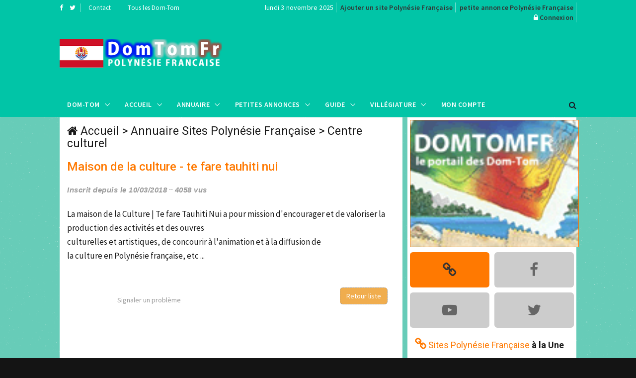

--- FILE ---
content_type: text/html; charset=UTF-8
request_url: https://www.domtomfr.com/site-maison_de_la_culture_te_fare_tauhiti_nui-458-2.html
body_size: 6980
content:
<!DOCTYPE html>
<html lang="fr">
<head>
<!-- Global site tag (gtag.js) - Google Analytics -->
<script async src="https://www.googletagmanager.com/gtag/js?id=UA-116296479-1"></script>
<script>
  window.dataLayer = window.dataLayer || [];
  function gtag(){dataLayer.push(arguments);}
  gtag('js', new Date());

  gtag('config', 'UA-116296479-1');
</script>
<meta charset="utf-8">
<meta http-equiv="X-UA-Compatible" content="IE=edge">
<meta name="viewport" content="width=device-width, initial-scale=1">
<title>Maison de la culture - te fare tauhiti nui de la Polynésie Française sur DomTomFr</title>
<meta name="description" content="DomTomFr présente Maison de la culture - te fare tauhiti nui de la Polynésie Française sur le guide de l'outre mer français.">
<meta name="keywords" content="Maison de la culture - te fare tauhiti nui,domtom, outre mer, Polynésie Française">
<meta property="og:url" content="https://www.domtomfr.com/site-maison_de_la_culture_te_fare_tauhiti_nui-458-2.html">
<meta property="og:type" content="website">
<meta property="og:title" content="Maison de la culture - te fare tauhiti nui de la Polynésie Française sur DomTomFr">
<meta property="og:description" content="DomTomFr présente Maison de la culture - te fare tauhiti nui de la Polynésie Française sur le guide de l'outre mer français.">
<meta property="og:image" content="https://www.domtomfr.com/assets/images/annuaire-polynesiefrancaise.png">
<link rel="apple-touch-icon" sizes="180x180" href="https://www.domtomfr.com/apple-touch-icon.png">
<link rel="icon" type="image/png" sizes="32x32" href="https://www.domtomfr.com/favicon-32x32.png">
<link rel="icon" type="image/png" sizes="192x192" href="https://www.domtomfr.com/android-chrome-192x192.png">
<link rel="icon" type="image/png" sizes="16x16" href="https://www.domtomfr.com/favicon-16x16.png">
<link rel="manifest" href="https://www.domtomfr.com/site.webmanifest">
<link rel="mask-icon" href="https://www.domtomfr.com/safari-pinned-tab.svg" color="#5bbad5">
<meta name="msapplication-TileColor" content="#ffc40d">
<meta name="msapplication-TileImage" content="https://www.domtomfr.com/mstile-144x144.png">
<meta name="theme-color" content="#ffffff">
<link href="https://www.domtomfr.com/assets/css/jquery-ui.min.css" rel="stylesheet" type="text/css"/>
<link href="https://www.domtomfr.com/assets/css/bootstrap.min.css" rel="stylesheet" type="text/css"/>
<link href="https://www.domtomfr.com/assets/css/animate.min.css" rel="stylesheet" type="text/css"/>
<link href="https://www.domtomfr.com/assets/bootsnav/css/bootsnav.css" rel="stylesheet" type="text/css"/>
<link href="https://www.domtomfr.com/assets/css/RYPP.css" rel="stylesheet" type="text/css"/>
<link href="https://www.domtomfr.com/assets/font-awesome/css/font-awesome.min.css" rel="stylesheet" type="text/css"/>
<link href="https://www.domtomfr.com/assets/themify-icons/themify-icons.css" rel="stylesheet" type="text/css"/>
<link href="https://www.domtomfr.com/assets/weather-icons/css/weather-icons.min.css" rel="stylesheet" type="text/css"/>
<link href="https://www.domtomfr.com/assets/css/flaticon.css" rel="stylesheet" type="text/css"/>
<link href="https://www.domtomfr.com/assets/owl-carousel/owl.carousel.css" rel="stylesheet" type="text/css"/>
<link href="https://www.domtomfr.com/assets/owl-carousel/owl.theme.css" rel="stylesheet" type="text/css"/>
<link href="https://www.domtomfr.com/assets/owl-carousel/owl.transitions.css" rel="stylesheet" type="text/css"/>
<link href="https://www.domtomfr.com/assets/css/skin-2.css" rel="stylesheet" type="text/css"/>
<script language="JavaScript" type="text/javascript">
function PopupCentrer(page,largeur,hauteur,options) {
  var top=(screen.height-hauteur)/2;
  var left=(screen.width-largeur)/2;
  window.open(page,"","top="+top+",left="+left+",width="+largeur+",height="+hauteur+","+options);
}
</script>

</head>
<body class="skin-dark">
<!-- PAGE LOADER -->
<div class="se-pre-con"></div>
<!-- *** START PAGE HEADER SECTION *** -->
<header>
<!-- START HEADER TOP SECTION -->
<div class="header-top">
                <div class="container">
                    <div class="row">
                        <div class="col-xs-12 col-md-4 col-sm-4 col-lg-4">
                            <!-- Start header social -->
                            <div class="header-social">
                                <ul>
                                    <li><a target="_blank" href="https://www.facebook.com/domtomfr/" title="Facebook DomTomFr"><i class="fa fa-facebook"></i></a></li>
                                    <li><a target="_blank" href="https://twitter.com/DomTomFr" title="Twitter DomTomFr"><i class="fa fa-twitter"></i></a></li>
                                </ul>
                            </div>
                            <!-- End of /. header social -->
                            <!-- Start top left menu -->
                            <div class="top-left-menu">
                                <ul>
                                    <li><a href="contact-polynesiefrancaise-2.html" title="contact annuaire Polynésie Française">Contact</a></li>
                                    <li><a href="javascript:PopupCentrer('v_DOMTOM.php',580,420,'menubar=no,scrollbars=no,statusbar=no')" title="DomTomFr">Tous les Dom-Tom</a></li>
                                </ul>
                            </div>
                            <!-- End of /. top left menu -->
                        </div>
                        <!-- Start header top right menu -->
                        <div class="hidden-xs col-md-8 col-sm-8 col-lg-8">
                            <div class="header-right-menu">
                                <ul>
                                    <li>lundi  3 novembre 2025</li>
                                    <li><a href="publicite-polynesiefrancaise-2.html" title="référencement Polynésie Française" class="jaune14">Ajouter un site Polynésie Française</a></li>
                                    <li><a href="publicite-polynesiefrancaise-2.html" title="passer une annonce Polynésie Française" class="jaune14">petite annonce Polynésie Française</a></li>
                                    <li><i class="fa fa-lock"></i>&nbsp;<a href="connexion-polynesiefrancaise-2.html" title="connexion DomTomFr" class="jaune14">Connexion</a></li>
                                </ul>
                            </div>
                        </div> <!-- end of /. header top right menu -->
                    </div> <!-- end of /. row -->
                </div> <!-- end of /. container -->
            </div>
            <!-- END OF /. HEADER TOP SECTION -->
<!-- START MIDDLE SECTION -->
            <div class="header-mid hidden-xs">
                <div class="container">
                    <div class="row">
                        <div class="col-sm-4">
                            <div class="logo">
                                <a href="index.php?domtom=2" title="Maison de la culture - te fare tauhiti nui"><img src="https://www.domtomfr.com/assets/images/annuaire-polynesiefrancaise.png" class="img-responsive" alt="annuaire Polynésie Française"></a>
                            </div>
                        </div>
                        <div class="col-sm-8">
<!-- START PUBLICITE 728x90 -->
<script async src="//pagead2.googlesyndication.com/pagead/js/adsbygoogle.js"></script>
<!-- DOMTOMFR728X90 -->
<ins class="adsbygoogle"
     style="display:inline-block;width:728px;height:90px"
     data-ad-client="ca-pub-7612594394595146"
     data-ad-slot="9136223571"></ins>
<script>
(adsbygoogle = window.adsbygoogle || []).push({});
</script>
<!-- END OF /. PUBLICITE 728x90 -->
                        </div>
                    </div>
                </div>
            </div>
<!-- END OF /. MIDDLE SECTION -->
            <!-- START NAVIGATION -->
            <nav class="navbar navbar-default navbar-sticky navbar-mobile bootsnav">
                <!-- Start Top Search -->
                <div class="top-search">
                    <div class="container">
                        <div class="input-group">
                            <span class="input-group-addon"><i class="fa fa-search"></i></span>
                            <input type="text" class="form-control" placeholder="Rechercher">
                            <span class="input-group-addon close-search"><i class="fa fa-times"></i></span>
                        </div>
                    </div>
                </div>
                <!-- End Top Search -->
                <div class="container">
                    <!-- Start Atribute Navigation -->
                    <div class="attr-nav">
                        <ul>
                            <li class="search"><a href="#"><i class="fa fa-search"></i></a></li>
                        </ul>
                    </div>
                    <!-- End Atribute Navigation -->
                    <!-- Start Header Navigation -->
                    <div class="navbar-header">
                        <button type="button" class="navbar-toggle" data-toggle="collapse" data-target="#navbar-menu">
                            <i class="fa fa-bars"></i>
                        </button>
                        <a class="navbar-brand hidden-sm hidden-md hidden-lg" href="#brand"><img src="https://www.domtomfr.com/assets/images/annuaire-polynesiefrancaise.png" class="logo" alt="Maison de la culture - te fare tauhiti nui"></a>
                    </div>
                    <!-- End Header Navigation -->
                    <!-- Collect the nav links, forms, and other content for toggling -->
                    <div class="collapse navbar-collapse" id="navbar-menu">
                        <ul class="nav navbar-nav navbar-left" data-in="" data-out="">
<li class="dropdown">
<a href="#" class="dropdown-toggle" data-toggle="dropdown" >Dom-Tom</a>
<ul class="dropdown-menu">
<li><a href="index.php?domtom=1" title="Nouvelle calédonie">Nouvelle Calédonie</a></li>
<li><a href="index.php?domtom=2" title="Polynésie Française">Polynésie Française</a></li>
<li><a href="index.php?domtom=3" title="Guadeloupe">Guadeloupe</a></li>
<li><a href="index.php?domtom=4" title="Martinique">Martinique</a></li>
<li><a href="index.php?domtom=5" title="Guyane">Guyane</a></li>
<li><a href="index.php?domtom=6" title="La Réunion">La Réunion</a></li>
<li><a href="index.php?domtom=7" title="Mayotte">Mayotte</a></li>
<li><a href="index.php?domtom=8" title="Wallis et Futuna">Wallis et Futuna</a></li>
<li><a href="index.php?domtom=9" title="Saint Pierre et Miquelon">Saint Pierre et Miquelon</a></li>
</ul>
</li>
                            <li class="dropdown">
                                <a href="#" class="dropdown-toggle" data-toggle="dropdown" >Accueil</a>
                                <ul class="dropdown-menu">
                                    <li class="active"><a href="index.php?domtom=2" title="annuaire Polynésie Française">Accueil</a></li>
                                    <li><a href="annuaire-polynesiefrancaise-2.html" title="annuaire Polynésie Française">Annuaire&nbsp;Polynésie Française</a></li>
                                    <li><a href="petites-annonces-polynesiefrancaise-2.html" title="petites annonces Polynésie Française">Petites&nbsp;Annonces&nbsp;Polynésie Française</a></li>
                                    <li><a href="location-vacances-polynesiefrancaise-2.html" title="location vacances Polynésie Française">Locations&nbsp;Polynésie Française</a></li>
                                    <li><a href="carte-postale-polynesiefrancaise-2.html" title="carte postale Polynésie Française">Carte&nbsp;Posatale&nbsp;Polynésie Française</a></li>
                                    <li><a href="galerie-photo-polynesiefrancaise-2.html" title="Galerie photo Polynésie Française">Galerie&nbsp;Photos&nbsp;Polynésie Française</a></li>
                                    <li><a href="forum-polynesiefrancaise-2.html" title="Forum Polynésie Française">Forum&nbsp;Polynésie Française</a></li>
                                    <li><a href="top-site-polynesiefrancaise-2.html" title="Top Site Polynésie Française">Top&nbsp;Sites Polynésie Française</a></li>
                                    <li><a href="banniere-domtomfr.php" title="logo DomTomFr">Logos&nbsp;DomTomFr</a></li>
                                </ul>
                            </li>
<li class="dropdown megamenu-fw">
<a href="#" class="dropdown-toggle" data-toggle="dropdown">Annuaire</a>
<ul class="dropdown-menu megamenu-content" role="menu">
<li>
<div class="row">
<div class="col-menu col-md-3">
<h6 class="title" style="background:#fff;padding-left:5px;line-height:25px;">Commerces</h6>
<div class="content">
<ul class="menu-col">
<li><a href="annuaire-site-restaurants-1027-2.html" title="Restaurant Polynésie Française">Restaurants</a></li><li><a href="annuaire-site-immobilier-220-2.html" title="immobilier Polynésie Française">Immobilier</a></li><li><a href="annuaire-site-nature-1024-2.html" title="Nature Polynésie Française">Nature</a></li><li><a href="annuaire-site-telephonie-1116-2.html" title="Téléphonie Polynésie Française">Téléphonie</a></li></ul>
</div>
</div><!-- end col-3 -->
<div class="col-menu col-md-3">
<h6 class="title" style="background:#fff;padding-left:5px;line-height:25px;">Vacances</h6>
<div class="content">
<ul class="menu-col">
<li><a href="annuaire-site-agences_de_voyages-233-2.html" title="Agence voyage Polynésie Française">Agences de Voyage</a></li><li><a href="annuaire-site-hotels-1026-2.html" title="Hôtel Polynésie Française">Hôtels</a></li><li><a href="annuaire-site-villas_et_bungalows-1029-2.html" title="Villa et bungalow Polynésie Française">Villas et bungalows</a></li><li><a href="annuaire-site-gites-1023-2.html" title="Gîte Polynésie Française">Gîtes</a></li></ul>
</div>
</div><!-- end col-3 -->
<div class="col-menu col-md-3">
<h6 class="title" style="background:#fff;padding-left:5px;line-height:25px;">Nautisme</h6>
<div class="content">
<ul class="menu-col">
<li><a href="annuaire-site-location_de_bateaux-1084-2.html" title="Location de bateaux Polynésie Française">Location de bateaux</a></li><li><a href="annuaire-site-plongee_sous_marine-211-2.html" title="Plongée sous marine Polynésie Française">Plongée sous marine</a></li><li><a href="annuaire-site-nautisme-225-2.html" title="Nautisme Polynésie Française">Nautisme</a></li></ul>
</div>
</div><!-- end col-3 -->
<div class="col-menu col-md-3">
<h6 class="title" style="background:#fff;padding-left:5px;line-height:25px;">A Découvrir</h6>
<div class="content">
<ul class="menu-col">
<li><a href="annuaire-site-tradition-1234-2.html" title="Traditions Polynésie Française">Traditions</a></li><li><a href="annuaire-site-gastronomie-170-2.html" title="Gastronomie Polynésie Française">Gastronomie</a></li><li><a href="annuaire-site-artisanat_local-1257-2.html" title="Artisanat Local Polynésie Française">Artisanat Local</a></li><li><a href="annuaire-site-produits_locaux-227-2.html" title="Produits locaux Polynésie Française">Produits locaux</a></li></ul>
</div>
</div>

</div><!-- end row -->
</li>
</ul>
</li>
<li class="dropdown megamenu-fw">
<a href="#" class="dropdown-toggle" data-toggle="dropdown">Petites Annonces</a>
<ul class="dropdown-menu megamenu-content" role="menu">
<li>
<div class="row">
<div class="col-menu col-md-3">
<h6 class="title" style="background:#fff;padding-left:5px;line-height:25px;">Emploi</h6>
<div class="content">
<ul class="menu-col">

<li><a href="annonces-offre_demploi-5-2.html" title="offre emploi Polynésie Française">Offre d'emploi</a></li>
<li><a href="annonces-recherche_emploi-6-2.html" title="demande emploi Polynésie Française">Demande d'emploi</a></li>
</ul>
</div>
</div><!-- end col-3 -->
<div class="col-menu col-md-3">
<h6 class="title" style="background:#fff;padding-left:5px;line-height:25px;">Vacances</h6>
<div class="content">
<ul class="menu-col">
<li><a href="annonces-location_de_vacances-10-2.html" title="Location de vacance Polynésie Française">Location de vacances</a></li>
<li><a href="annonces-location_de_voiture-14-2.html" title="Location de voiture Polynésie Française">Location de voiture</a></li>
</ul>
</div>
</div><!-- end col-3 -->
<div class="col-menu col-md-3">
<h6 class="title" style="background:#fff;padding-left:5px;line-height:25px;">Immobilier</h6>
<div class="content">
<ul class="menu-col">
<li><a href="annonces-immobilier_vente-7-2.html" title="Vente immobilière Polynésie Française">Vente immobilière</a></li>
<li><a href="annonces-immobilier_achat-8-2.html" title="Achat immobilier Vente immobilière Polynésie Française">Achat immobilier</a></li>
</ul>
</div>
</div>
<div class="col-menu col-md-3">
<h6 class="title" style="background:#fff;padding-left:5px;line-height:25px;">Autres</h6>
<div class="content">
<ul class="menu-col">
<li><a href="annonces-vehicule_automoto-12-2.html" title="Auto Moto Polynésie Française">Auto/Moto</a></li>
<li><a href="annonces-contactrencontre-4-2.html" title="Rencontre Polynésie Française">Rencontres</a></li>
<li><a href="annonces-materiel_de_sport_et_loisirs-11-2.html" title="Matériel sport et loisirs Polynésie Française">Sports & Loisirs</a></li>
</ul>
</div>
</div>
</div><!-- end row -->
</li>
</ul>
</li>

                            <li class="dropdown">
                                <a href="#" class="dropdown-toggle" data-toggle="dropdown" >Guide</a>
                                <ul class="dropdown-menu">
                                    <li><a href="histoire-polynesiefrancaise-2.html" title="Histoire Polynésie Française">Histoire</a></li>
                                    <li><a href="geographie-polynesiefrancaise-2.html" title="Géographie Polynésie Française">Géographie</a></li>
                                    <li><a href="vie-pratique-polynesiefrancaise-2.html" title="Vie pratique Polynésie Française">Vie pratique</a></li>
                                    <li><a href="population-polynesiefrancaise-2.html" title="Population Polynésie Française">Population</a></li>
                                    <li><a href="economie-polynesiefrancaise-2.html" title="Économie Polynésie Française">Économie</a></li>
                                    <li><a href="villes-polynesiefrancaise-2.html" title="Villes Polynésie Française">Villes</a></li>
                                    <li><a href="climat-polynesiefrancaise-2.html" title="Climat Polynésie Française">Climat</a></li>
                                    <li><a href="meteo-polynesiefrancaise-2.html" title="Météo Polynésie Française">Météo</a></li>
                                </ul>
                            </li>
<li class="dropdown">
<a href="#" class="dropdown-toggle" data-toggle="dropdown" >Villégiature</a>
<ul class="dropdown-menu">
<li><a href="vacances-location_de_villa-polynesiefrancaise-1-2.html" title="Location de Villa Polynésie Française">Location de Villa</a></li>
<li><a href="vacances-location_de_bungalow-polynesiefrancaise-2-2.html" title="Location de Bungalow Polynésie Française">Location de Bungalow</a></li>
<li><a href="vacances-location_dappartement-polynesiefrancaise-3-2.html" title="Location d'Appartement Polynésie Française">Location d'Appartement</a></li>
<li><a href="vacances-location_en_gite-polynesiefrancaise-4-2.html" title="Location en Gîte Polynésie Française">Location en Gîte</a></li>
<li><a href="vacances-location_de_studio-polynesiefrancaise-5-2.html" title="Location de Studio Polynésie Française">Location de Studio</a></li>
<li><a href="vacances-location_chambre_dhote-polynesiefrancaise-6-2.html" title="Location en Chambre d'Hôte Polynésie Française">Location en Chambre d'Hôte</a></li>
<li><a href="vacances-location_de_bateau-polynesiefrancaise-8-2.html" title="Location de Bateau Polynésie Française">Location de Bateau</a></li>
<li><a href="vacances-location_de_mobil_home-polynesiefrancaise-7-2.html" title="Location de Mobil Home Polynésie Française">Location de Mobil Home</a></li>
<li><a href="vacances-location_insolite-polynesiefrancaise-9-2.html" title="Location insolite Polynésie Française">Location Insolite</a></li>
</ul>
</li>
<li class="dropdown"><a href="connexion-polynesiefrancaise-2.html" title="compte publicitaire référencement">Mon compte</a></li>
</ul>
</div><!-- /.navbar-collapse -->
</div>
</nav>
<!-- END OF/. NAVIGATION -->
</header>
<!-- *** END OF /. PAGE HEADER SECTION *** --><!-- *** START PAGE MAIN CONTENT *** -->
        <!-- *** START PAGE MAIN CONTENT *** -->
        <main class="page_main_wrapper">
            <!-- START PAGE TITLE -->
            <!-- END OF /. PAGE TITLE -->
            <div class="container">
                <div class="row row-m">
                    <!-- START MAIN CONTENT -->
                    <div class="col-sm-8 col-p  main-content">
                        <div class="theiaStickySidebar">
                            <div class="post_details_inner">
                                <div class="post_details_block details_block2" style="min-height:500px;top:0;">
                                    <div class="post-header">
                                <div class="post-head" style="padding:0;margin:0;">
<h3 class="title"><i class="fa fa-home"></i>&nbsp;<a href="index.php?domtom=2" title="Annuaire Polynésie Française">Accueil</a> >
<a href="annuaire-polynesiefrancaise-2.html" title="Annuaire Polynésie Française">Annuaire Sites Polynésie Française</a> >
<a href="annuaire-site-centre_culturel-194-2.html" title="Centre culturel">Centre culturel</a></h3>
</div>
<h3 class="orange" style="margin-top:20px;">Maison de la culture - te fare tauhiti nui</h3>
<ul class="authar-info">
	<li>Inscrit depuis le 10/03/2018</li>
	<li>4058 vus</li>
</ul>
</div>
<p class="violet" style="margin-bottom:50px;">La maison de la Culture | Te fare Tauhiti Nui a pour mission d'encourager et de valoriser la production des activités et des ouvres<br />
culturelles et artistiques, de concourir à l'animation et à la diffusion de<br />
la culture en Polynésie française, etc ...</p>
<div class="container-fluid" style="margin-top:30px;">
	<div class="row">
		<div class="col-md-6 text-center" style="margin-top:15px;"><a onclick="showmodal('v_PROBLEMESITE.php?id=458')" style="cursor:pointer;color:#999;">Signaler un problème</a></div>
	 <div class="col-md-6" style="line-height:30px;">
	 	<button class="btn btn-warning pull-right" onclick="javascript:history.go(-1)" style="border:1px dashed #999;border-radius:6px;">Retour liste</button>
	 	</div>
	</div>
</div>
</div>
<div id="fb-root"></div>
<script>(function(d, s, id) {
  var js, fjs = d.getElementsByTagName(s)[0];
  if (d.getElementById(id)) return;
  js = d.createElement(s); js.id = id;
  js.src = 'https://connect.facebook.net/fr_FR/sdk.js#xfbml=1&version=v2.12';
  fjs.parentNode.insertBefore(js, fjs);
}(document, 'script', 'facebook-jssdk'));</script>

<div class="fb-like" data-href="/site-maison_de_la_culture_te_fare_tauhiti_nui-458-2.html" data-layout="button" data-action="like" data-size="large" data-show-faces="false" data-share="true" data-colorscheme="light"></div>
</div>
<!-- START PUBLICITE 728x90 -->
<div class="add-inner text-center" style="padding:0;margin:0;">
<script async src="//pagead2.googlesyndication.com/pagead/js/adsbygoogle.js"></script>
<!-- DOMTOMFR728X90 -->
<ins class="adsbygoogle"
     style="display:inline-block;width:690px;height:90px;max-width:690px;"
     data-ad-client="ca-pub-7612594394595146"
     data-ad-slot="9136223571"></ins>
<script>
(adsbygoogle = window.adsbygoogle || []).push({});
</script>
<a href="publicite-polynesiefrancaise-2.html" title="publicité Polynésie Française">Votre publicité ici ?</a>
</div><!-- END OF /. PUBLICITE 728x90 -->
</div>
</div>
<!-- END OF /. MAIN CONTENT -->
<!-- START SIDE CONTENT -->
<div class="col-sm-4 col-p rightSidebar">
<div class="theiaStickySidebar">
	<!-- START ADVERTISEMENT -->
	<div class="add-inner text-center" style="padding:0;margin:0;">
	<img class="img-responsive" style="border-color:#FF7901;border-style:solid;border-width:1px;margin:5px;float:left;min-width:340px;" src="assets/images/pasdapercu.gif" alt="Maison de la culture - te fare tauhiti nui">	</div>
	<!-- END OF /. ADVERTISEMENT -->
<!-- START SOCIAL ICON -->
<div class="social-media-inner" style="background:#fff;margin:0 auto;">
<ul class="social-media clearfix" style="width:340px;padding:0;margin:0 auto;">
<li style="padding:5px;margin:0 auto;"><a target="_blank" href="http://www.maisondelaculture.pf" class="rss" style="border-radius:6px;"><i class="fa fa-chain" style="font-size:30px;color:#333"></i></a></li>
<li style="padding:5px;margin:0 auto;"><a href="#" class="off" style="border-radius:6px;"><i class="fa fa-facebook" style="font-size:30px;color:#666"></i></a></li>
<li style="padding:5px;margin:0 auto;"><a href="#" class="off" style="border-radius:6px;"><i class="fa fa-youtube-play" style="font-size:30px;color:#666"></i></a></li>
<li style="padding:5px;margin:0 auto;"><a href="#" class="off" style="border-radius:6px;"><i class="fa fa-twitter" style="font-size:30px;color:#666"></i></a></li>
</ul> <!-- /.social icon -->
</div>
<!-- END OF /. SOCIAL ICON -->
<!-- START PUBLICITE SITES A LA UNE  -->
<!-- START SITE A LA UNE -->
<div class="panel_inner categories-widget" style="border-radius:0px 0px 0px 0px;">
<div class="panel_header">
<h4><i class="fa fa-chain bigcat"></i>&nbsp;<span class="orange">Sites Polynésie Française</span> <strong>à la Une</strong></h4>
</div>
<div class="panel_body" style="padding:0;margin:0;margin-left:10px;text-align:left;">
<ul style="margin:0;text-align:left;padding:10px 0px 10px 0px;">
<script async src="//pagead2.googlesyndication.com/pagead/js/adsbygoogle.js"></script>
<ins class="adsbygoogle"
     style="display:block"
     data-ad-format="fluid"
     data-ad-layout-key="-hl+a-w-1e+66"
     data-ad-client="ca-pub-7612594394595146"
     data-ad-slot="4557486792"></ins>
<script>
     (adsbygoogle = window.adsbygoogle || []).push({});
</script>
</ul>
</div>
</div>
<!-- END OF /. SITE A LA UNE --><!-- END OF /. PUBLICITE SITES A LA UNE -->
<!-- START PUBLICITE 320x270 -->
<div class="add-inner" style="padding:0;margin:0">
<script async src="//pagead2.googlesyndication.com/pagead/js/adsbygoogle.js"></script>
<!-- DOMTOMFR340X280 -->
<ins class="adsbygoogle"
     style="display:inline-block;width:340px;height:280px"
     data-ad-client="ca-pub-7612594394595146"
     data-ad-slot="9243725318"></ins>
<script>
(adsbygoogle = window.adsbygoogle || []).push({});
</script>
</div><!-- END OF /. PUBLICITE 320x270 -->
</div>
</div>
<!-- END OF /. SIDE CONTENT -->
</div>
</div>
</main>
<!-- *** END OF /. PAGE MAIN CONTENT *** -->
<!-- *** START FOOTER *** -->
<footer style="padding:20px 0px 20px 0px">
<div class="container">
<div class="row">
<!-- FOOTER (About) -->
<div class="col-sm-4 footer-box">
<img src="https://www.domtomfr.com/assets/images/annuaire-polynesiefrancaise2.png" class="img-responsive" alt="annuaire Polynésie Française"/>
<p class="black">Depuis 1999, DomTomFr est un <a href="index.php?domtom=2" title="guide sur la Polynésie Française">guide sur la Polynésie Française</a> référencant
les sites internet de Polynésie Française, les petites annonces de Polynésie Française et les locations de vacances de Polynésie Française.<BR>
Postez vos <a href="petites-annonces-polynesiefrancaise-2.html" title="petite annonce la Polynésie Française">petites annonces la Polynésie Française</a> ou vos <a href="location-vacances-polynesiefrancaise-2.html" title="locations de vacances la Polynésie Française">locations de vacances</a> gratuitement sur DomTomFr.</p>
</div>
<!--  END OF /. FOOTER (About) -->
<!-- START RUBRIQUES -->
<div class="col-sm-2 footer-box">
<h4 class="wiget-title">Services</h4>
<ul class="menu-services">
<li><a href="polynesiefrancaise-2.html" title="annuaire site Polynésie Française">Sites&nbsp;Polynésie Française</a></li>
<li><a href="petites-annonces-polynesiefrancaise-2.html" title="petites annonces">Petites&nbsp;Annonces</a></li>
<li><a href="location-vacances-polynesiefrancaise-2.html" title="location vacances Polynésie Française">Locations Polynésie Française</a></li>
<li><a href="information-polynesiefrancaise-2.html" title="information Polynésie Française">Information Polynésie Française</a></li>
<li><a href="publicite-polynesiefrancaise-2.html" title="publicité Polynésie Française">Publicité Polynésie Française</a></li>
</ul>
</div>
<!-- END OF /. RUBRIQUES -->
<!-- START FOOTER LIENS -->
<div class="col-sm-2 footer-box">
<h4 class="wiget-title">Partenaires</h4>
<ul class="menu-services">
<li><a href="https://www.monsitevoyance.com/voyance-telephone-pas-cher.php" title="Voyance par téléphone Polynésie Française">Voyance par téléphone Polynésie Française</a></li>
<li><a href="https://www.bioannuaire.com" title="Annuaire Bio">Annuaire Bio</a></li>
<li><a href="https://www.voyanceaudiotelmsv.com/" title="voyance audiotel">Voyance Audiotel</a></li>
<li><a href="https://www.webangelis.fr/" title="Webangelis">Webangelis</a></li>
</ul>
</div>
<!-- END OF /. FOOTER LIENS -->
<!-- START FOOTER LAST ANNONCES -->
<div class="col-sm-4 footer-box">
<h4 class="wiget-title">Dernières Annonces</h4>
<div class="news-list-item" style="margin:0;padding:0;"><div class="post-info-2"><h5><i class="fa fa-flag"></i>&nbsp;&nbsp;<a href="annonce-maitre_djinna_a_votre_service-1120-2.html" class="lienviolet15B" title="Maitre djinna a votre service" class="title">Maitre djinna a votre service</a></h5></div></div><div class="news-list-item" style="margin:0;padding:0;"><div class="post-info-2"><h5><i class="fa fa-flag"></i>&nbsp;&nbsp;<a href="annonce-fare_maeva_moorea_polynesie_francaise-1116-2.html" class="lienviolet15B" title="Fare maeva moorea, polynésie française" class="title">Fare maeva moorea, polynésie française</a></h5></div></div><div class="news-list-item" style="margin:0;padding:0;"><div class="post-info-2"><h5><i class="fa fa-flag"></i>&nbsp;&nbsp;<a href="annonce-envie_de_trouver_mon_prince_charmant-1111-2.html" class="lienviolet15B" title="Envie de trouver mon prince charmant" class="title">Envie de trouver mon prince charmant</a></h5></div></div><div class="news-list-item" style="margin:0;padding:0;"><div class="post-info-2"><h5><i class="fa fa-flag"></i>&nbsp;&nbsp;<a href="annonce-audi_2.0_tdi_143_dpf_quattro_ambiente-1106-2.html" class="lienviolet15B" title="Audi 2.0 tdi 143 dpf quattro ambiente" class="title">Audi 2.0 tdi 143 dpf quattro ambiente</a></h5></div></div><div class="news-list-item" style="margin:0;padding:0;"><div class="post-info-2"><h5><i class="fa fa-flag"></i>&nbsp;&nbsp;<a href="annonce-peugeot_307_1.4_hdi_etat_bon_diesel_5p-1094-2.html" class="lienviolet15B" title="Peugeot 307 1.4 hdi etat bon diesel 5p" class="title">Peugeot 307 1.4 hdi etat bon diesel 5p</a></h5></div></div></div>
<!-- END OF /. FOOTER LAST ANNONCE -->
</div>
</div>
</footer>
<!-- *** END OF /. FOOTER *** -->
<!-- *** START SUB FOOTER *** -->
<div class="sub-footer">
<div class="container">
<div class="row">
<div class="col-xs-12 col-sm-5 col-md-5">
<div class="copy">Copyright 1999-2025 DomTomFr.com</div>
</div>
<div class="col-xs-12 col-sm-7 col-md-7">
<ul class="footer-nav">
<li><a onclick="showmodal('v_LEGAL')" style="cursor:pointer;">Mentions Légales</a> - </li>
<li><a href="contact-polynesiefrancaise-2.html" title="contact">Contact</a> - </li>
<li><a href="polynesie-francaise.html" title="Polynésie Française">Polynésie Française</a> - </li>
<li><a href="publicite-polynesiefrancaise-2.html">Votre publicité DomTomFr</a></li>
</ul>
</div>
</div>
</div>
</div>
<!-- *** END OF /. SUB FOOTER *** -->
<script src="https://www.domtomfr.com/assets/js/jquery.min.js"></script>
<script src="https://www.domtomfr.com/assets/js/jquery-ui.min.js"></script>
<script src="https://www.domtomfr.com/assets/js/bootstrap.min.js"></script>
<script src="https://www.domtomfr.com/assets/bootsnav/js/bootsnav.js"></script>
<script src="https://www.domtomfr.com/assets/js/theia-sticky-sidebar.js"></script>
<script src="https://www.domtomfr.com/assets/js/RYPP.js"></script>
<script src="https://www.domtomfr.com/assets/owl-carousel/owl.carousel.min.js"></script>
<script src="https://www.domtomfr.com/assets/js/custom.js"></script>
<script src="https://www.domtomfr.com/assets/js/main.js"></script>
<script src="https://www.domtomfr.com/assets/js/printThis.js"></script>
<script>
$(document).ready(function () {
	$(document).on('click', '.lienpaging', function(){
        $("html, body").animate( {
            scrollTop: 0
        }
        , 600);
        return false;
    }
    );
}
);
</script>

<div class="modal fade" data-remote="true" id="myModal" tabindex="-1" role="dialog" aria-labelledby="myModalLabel">
  <div class="modal-dialog " role="document">
    <div class="modal-content">
    <div class="modal-body">
    </div>
    </div>
  </div>
</div>
</body>
</html>

--- FILE ---
content_type: text/html; charset=utf-8
request_url: https://www.google.com/recaptcha/api2/aframe
body_size: 270
content:
<!DOCTYPE HTML><html><head><meta http-equiv="content-type" content="text/html; charset=UTF-8"></head><body><script nonce="kzWW-sGOlg98sgVNjzaqjQ">/** Anti-fraud and anti-abuse applications only. See google.com/recaptcha */ try{var clients={'sodar':'https://pagead2.googlesyndication.com/pagead/sodar?'};window.addEventListener("message",function(a){try{if(a.source===window.parent){var b=JSON.parse(a.data);var c=clients[b['id']];if(c){var d=document.createElement('img');d.src=c+b['params']+'&rc='+(localStorage.getItem("rc::a")?sessionStorage.getItem("rc::b"):"");window.document.body.appendChild(d);sessionStorage.setItem("rc::e",parseInt(sessionStorage.getItem("rc::e")||0)+1);localStorage.setItem("rc::h",'1762192734997');}}}catch(b){}});window.parent.postMessage("_grecaptcha_ready", "*");}catch(b){}</script></body></html>